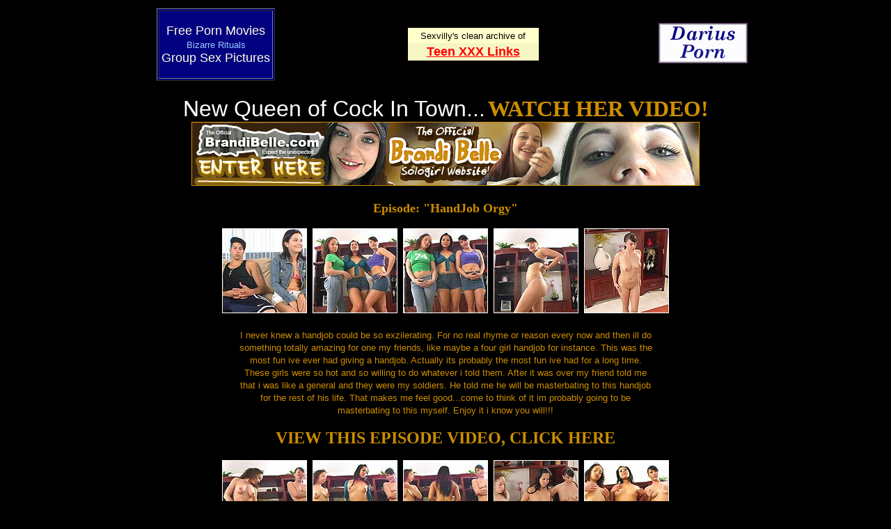

--- FILE ---
content_type: text/html; charset=iso-8859-1
request_url: https://sexvillys-porn.com/solo-girl-galleries/brandi-belle/handjob-orgy/brandi-belle-handjob-orgy-4.html
body_size: 1623
content:
<!DOCTYPE html>
<html>
<head>
  <title>Brandi Belle - HandJob Orgy</title>
  <meta name="description" content="HandJob Orgy - Brandi Belle gallery of Brandi assists three of her friends in handjob orgy">
  <meta name="keywords" content="brandi belle, handjob orgy, brandibelle">
  <meta name="rating" content="Amateur">
  <meta name="revisit-after" content="7 days">
  <meta name="MSSmartTagsPreventParsing" content="TRUE">
  <meta name="distribution" content="Global">
  <meta http-equiv="content-language" content="en">
  <meta http-equiv="reply-to" content="webmaster@sexvillys-porn.com">
  <meta http-equiv="pragma" content="cache">
  <meta http-equiv="content-type" content="text/html; charset=iso-8859-1">
  <meta http-equiv="imagetoolbar" content="no">
  <meta http-equiv="PICS-Label" content='(PICS-1.1 "http://www.weburbia.com/safe/ratings.htm" l r (s 2))'>
  <style>
        H1{display: none}
  </style>
</head>
<body bgcolor="#000000" text="#CC8D01" link="#FFFFFF" vlink="#FFFFFF" alink="#FFFFFF">
  <table align="center" cellpadding="2" cellspacing="2" width="80%">
    <tr>
      <td>
        <div align="center">
          <table border="1" cellpadding="2" style="border-collapse:" collapse="" bordercolordark="#FFFFFF" width="170" bgcolor="#000080">
            <tr>
              <td>
                <p align="center"><font face="Arial"><font size="4"><font color="#FFFFE1">Free Porn Movies</font></font><br>
                <font size="2" color="#99CCFF">Bizarre Rituals</font><br></font><font face="Arial" size="4"><font color="#FFFFE1">Group Sex Pictures</font></font></p>
              </td>
            </tr>
          </table>
        </div>
      </td>
      <td>
        <div align="center">
          <table align="center" border="0" width="190" cellpadding="0" bgcolor="#000000" cellspacing="1">
            <tr>
              <td bgcolor="#FFFFCC" align="center">
                <table border="0" width="100%" cellspacing="0" cellpadding="2" align="center">
                  <tr>
                    <td align="center"><font face="Arial" size="2" color="#000000">Sexvilly's clean archive of</font></td>
                  </tr>
                  <tr>
                    <td align="center" bgcolor="#F6F6C4">
                      <font face="Arial" size="4" color="#FF0000"><b><u>Teen XXX Links</u></b></font>
                    </td>
                  </tr>
                </table>
              </td>
            </tr>
          </table>
        </div>
      </td>
      <td>
        <div align="center">
          <img src="/img/darius.gif" alt="Darius Porn" border="0">
        </div>
      </td>
    </tr>
  </table>
<br>
  <h1>Brandi Belle - HandJob Orgy</h1>
  <center>
    <font face="Arial" size="6" color="#FFFFFF">New Queen of Cock In Town...</font> <font size="6" color="#CC8D01" face="Tahoma"><b>WATCH HER VIDEO!</b></font><br>
    <img alt="Meet Brandi Belle, Enter Now!" src="../brandi-belle-728X90_3.gif" border="1" width="728" height="90"><br>
    <br>
    <font face="Tahoma" size="4"><b>Episode: "HandJob Orgy"</b></font><br>
    <br>
    <table border="0" align="center" width="650" cellpadding="0" cellspacing="0">
      <tr>
        <td align="center" width="130">
          <a href="handjob-orgy-b01.jpg"><img src="handjob-orgy-01.jpg" alt="brandi belle" border="1" width="120" height="120"></a>
        </td>
        <td align="center" width="130">
          <a href="handjob-orgy-b02.jpg"><img src="handjob-orgy-02.jpg" alt="brandibelle" border="1" width="120" height="120"></a>
        </td>
        <td align="center" width="130">
          <a href="handjob-orgy-b03.jpg"><img src="handjob-orgy-03.jpg" alt="handjob orgy" border="1" width="120" height="120"></a>
        </td>
        <td align="center" width="130">
          <a href="handjob-orgy-b04.jpg"><img src="handjob-orgy-04.jpg" border="1" width="120" height="120"></a>
        </td>
        <td align="center" width="130">
          <a href="handjob-orgy-b05.jpg"><img src="handjob-orgy-05.jpg" border="1" width="120" height="120"></a>
        </td>
      </tr>
    </table>
<br>
    <table border="0" width="600" cellspacing="0" cellpadding="0">
      <tr>
        <td width="100%" align="center"><font face="Arial" size="2">I never knew a handjob could be so exzilerating. For no real rhyme or reason every now and then ill do something totally amazing for one my friends, like maybe a four girl handjob for instance. This was the most fun ive ever had giving a handjob. Actually its probably the most fun ive had for a long time. These girls were so hot and so willing to do whatever i told them. After it was over my friend told me that i was like a general and they were my soldiers. He told me he will be masterbating to this handjob for the rest of his life. That makes me feel good...come to think of it im probably going to be masterbating to this myself. Enjoy it i know you will!!!</font></td>
      </tr>
    </table>
<br>
    <font face="Tahoma" size="5"><b>VIEW THIS EPISODE VIDEO, CLICK HERE</b></font><br>
    <br>
    <table border="0" align="center" width="650" cellpadding="0" cellspacing="0">
      <tr>
        <td align="center" width="130">
          <a href="handjob-orgy-b06.jpg"><img src="handjob-orgy-06.jpg" border="1" width="120" height="120"></a>
        </td>
        <td align="center" width="130">
          <a href="handjob-orgy-b07.jpg"><img src="handjob-orgy-07.jpg" border="1" width="120" height="120"></a>
        </td>
        <td align="center" width="130">
          <a href="handjob-orgy-b08.jpg"><img src="handjob-orgy-08.jpg" border="1" width="120" height="120"></a>
        </td>
        <td align="center" width="130">
          <a href="handjob-orgy-b09.jpg"><img src="handjob-orgy-09.jpg" border="1" width="120" height="120"></a>
        </td>
        <td align="center" width="130">
          <a href="handjob-orgy-b10.jpg"><img src="handjob-orgy-10.jpg" border="1" width="120" height="120"></a>
        </td>
      </tr>
    </table>
    <table border="0" cellspacing="0" cellpadding="0" align="center" height="10">
      <tr>
        <td align="center"></td>
      </tr>
    </table>
    <table border="0" align="center" width="650" cellpadding="0" cellspacing="0">
      <tr>
        <td align="center" width="130">
          <a href="handjob-orgy-b11.jpg"><img src="handjob-orgy-11.jpg" border="1" width="120" height="120"></a>
        </td>
        <td align="center" width="130">
          <a href="handjob-orgy-b12.jpg"><img src="handjob-orgy-12.jpg" border="1" width="120" height="120"></a>
        </td>
        <td align="center" width="130">
          <a href="handjob-orgy-b13.jpg"><img src="handjob-orgy-13.jpg" border="1" width="120" height="120"></a>
        </td>
        <td align="center" width="130">
          <a href="handjob-orgy-b14.jpg"><img src="handjob-orgy-14.jpg" border="1" width="120" height="120"></a>
        </td>
        <td align="center" width="140">
          <a href="handjob-orgy-b15.jpg"><img src="handjob-orgy-15.jpg" border="1" width="120" height="120"></a>
        </td>
      </tr>
    </table>
<br>
    <img alt="Brandi Belle" src="../more-brandi-belle.gif" border="0" width="605" height="53"><br>
    <br>
    <font size="1" face="Arial" color="#535353">Copyright 2006 Sexvillys-Porn.com - All Rights Reserved.<br>
    "All models are 18 and older" Custodian Of Records <font color="#FFFFFF">(18 U.S.C. Section 2257)</font></font><br>
  </center>
</body>
</html>
